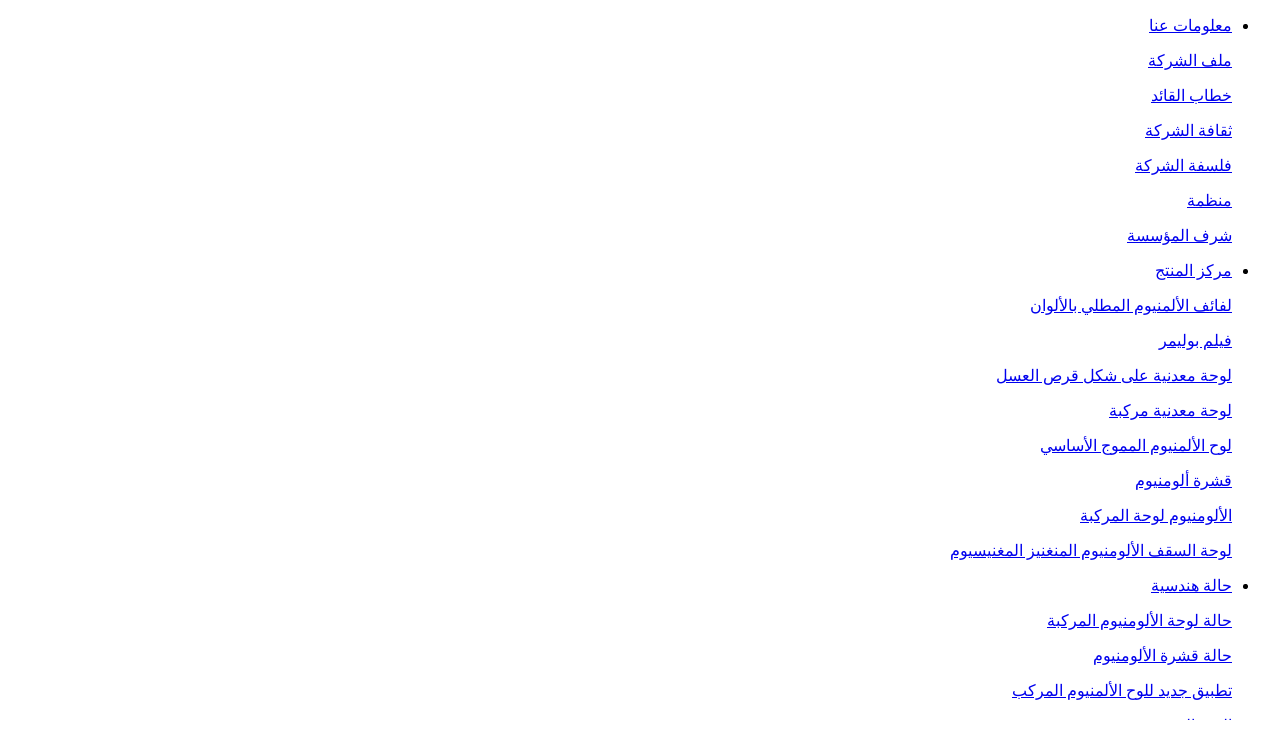

--- FILE ---
content_type: text/html; charset=utf-8
request_url: https://ar.jixiang-aluminum.com/enterprise-idea-136.html
body_size: 5393
content:
<!DOCTYPE html>
<html lang="ar" dir="rtl">
<head> 
	<meta charset="utf-8">
	<meta http-equiv="X-UA-Compatible" content="IE=edge" />
	<title>مفهوم الجودة_فلسفة الشركة_معلومات عنا_شركة مواد جديدة الميمون ، المحدودة.</title>
	<meta name="keywords" content="">
	<meta name="description" content="品质是企业的命脉以质量创品牌，以品牌创效益">
	<meta name="viewport" content="width=device-width, initial-scale=1, maximum-scale=1, user-scalable=no">
	
		<link rel="shortcut icon" href="/favicon.ico">
		<link rel="stylesheet" type="text/css" href="/static/index/package/bootstrap/3.3.7/bootstrap.min.css"/>
	<link rel="stylesheet" type="text/css" href="/static/index/web_default/css/css.css?v=1.3.3"/>
	<link rel="stylesheet" type="text/css" href="/static/index/web_default/css/css_ar.css?v=1.3.3"/>	<!--[if lt IE 9]>
	<script src="/static/index/web_default/js/html5.min.js"></script>
	<script src="/static/index/web_default/js/respond.min.js"></script>
	<script type="text/javascript" src="/static/index/web_default/js/selectivizr.js" ></script>
	<![endif]-->
	<!--Include Js-->
	<script type="text/javascript" src="/static/index/package/seajs/3.0.3/sea.js?v=3.0.3"></script>
	<script type="text/javascript" src="/static/index/web_default/js/config.js?v=1.0.8"></script>
	<script type="text/javascript">
		var searchUrl="/search"
		var emailMsg='Please fill in the email correctly';
		var panel_menu='栏目',
			panel_language='语言',
			indexUrl="/";
	</script>
		</head>
<body>
<div id="page">
	<header class="header " id="header">
		<div class="inner">
			<a href="#menu" class="mm_btn">
				<div class="menu_bar">
					<div class="menu_bar_item top">
						<div class="rect top"></div>
					</div>
					<div class="menu_bar_item mid">
						<div class="rect mid"></div>
					</div>
					<div class="menu_bar_item bottom">
						<div class="rect bottom"></div>
					</div>
				</div>
			</a>   
			<div class="flex clearfix">
				<nav class="nav pull-left">
					<ul class="clearfix">
												<li class="active">
						<a href="/about" >
													معلومات عنا						</a>
												<div class="child">
														<p><a href="/about#profile">ملف الشركة</a></p>
														<p><a href="/about#leadership-speech">خطاب القائد</a></p>
														<p><a href="/about#culture">ثقافة الشركة</a></p>
														<p><a href="/about#enterprise-idea">فلسفة الشركة</a></p>
														<p><a href="/about#organizational-structure">منظمة</a></p>
														<p><a href="/about#honor">شرف المؤسسة</a></p>
													</div>
												</li>
												<li >
						<a href="/product" >
													مركز المنتج						</a>
												<div class="child">
														<p><a href="/product/color-coated-aluminum-coil">لفائف الألمنيوم المطلي بالألوان</a></p>
														<p><a href="/product/macromolecule-adhesive-film">فيلم بوليمر</a></p>
														<p><a href="/product/aluminum-honeycomb-panels">لوحة معدنية على شكل قرص العسل</a></p>
														<p><a href="/product/metal-composite-panel">لوحة معدنية مركبة</a></p>
														<p><a href="/product/corrugated-panel">لوح الألمنيوم المموج الأساسي</a></p>
														<p><a href="/product/aluminum-solid-panel">قشرة ألومنيوم</a></p>
														<p><a href="/product/aluminum-composite-panel">الألومنيوم لوحة المركبة</a></p>
														<p><a href="/product/al-mg-mn-panel">لوحة السقف الألومنيوم المنغنيز المغنيسيوم</a></p>
													</div>
												</li>
												<li >
						<a href="/the-engineering-case" >
													حالة هندسية						</a>
												<div class="child">
														<p><a href="/the-engineering-case/aluminum-plastic-plate-case">حالة لوحة الألومنيوم المركبة</a></p>
														<p><a href="/the-engineering-case/aluminum-veneer-case">حالة قشرة الألومنيوم</a></p>
														<p><a href="/new-application-of-aluminum-plastic-board">تطبيق جديد للوح الألمنيوم المركب</a></p>
													</div>
												</li>
												<li >
						<a href="/technical-strength" >
													القوة الفنية						</a>
												<div class="child">
														<p><a href="/technical-strength#enterprise-strength">قوة المؤسسة</a></p>
														<p><a href="/technical-strength#technology-research-and-development">تكنولوجيا البحث والتطوير</a></p>
														<p><a href="/technical-strength#the-patent-certificate">شهادة براءة الاختراع</a></p>
													</div>
												</li>
												<li >
						<a href="/news" >
													وسائل الإعلام						</a>
												<div class="child">
														<p><a href="/news/group-news">أخبار المجموعة</a></p>
														<p><a href="/news/activist-announcement">إعلان حماية الحقوق</a></p>
														<p><a href="/news/industry-information">معلومات الصناعة</a></p>
													</div>
												</li>
												<li >
						<a href="/the-social-responsibility" >
													مسؤولية اجتماعية						</a>
												<div class="child">
														<p><a href="/the-social-responsibility#download">تقرير المسؤولية الاجتماعية</a></p>
														<p><a href="/the-social-responsibility#repay-society">رد الجميل للمجتمع</a></p>
													</div>
												</li>
												<li >
						<a href="/contact" >
													اتصل بنا						</a>
												<div class="child">
														<p><a href="/contact#information">معلومات للتواصل</a></p>
														<p><a href="/contact#marketing-network">شبكة تسويق</a></p>
														<p><a href="/contact#customer-feedback">ملاحظات العميل</a></p>
													</div>
												</li>
												<li >
						<a href="/data-download" >
													تحميل						</a>
												<div class="child">
														<p><a href="/data-download/national-standard-download">بطاقة الألوان القياسية</a></p>
														<p><a href="/data-download/detection-of-download">معلومات تقنية</a></p>
													</div>
												</li>
											</ul>
				</nav>
				<div class="contact pull-left">
					<a href="tel:400-7767-888">
						<i class="fa fa-phone"></i>
						<span>400-7767-888</span>
					</a>
				</div>
				<div class="index-search pull-right">
					<a href="#">
						<i class="iconfont">&#xe7f6;</i>
					</a>
					<div class="content">
						<div class="container">
							<div class="s-content">
								<a href="#" class="close"><i class="fa fa-close"></i></a>
								<div class="title">ما هي المنتجات والخدمات التي تحتاج إلى معرفتها؟</div>
								<div class="input"><input type="text" name="head_keyword" class="head_keyword inpt3" value="" placeholder="请输入关键词" ><input type="submit" class="head_search inpt4"  value="&#xe7f6;"><input type="hidden" name="head_module" value="s"></div>
							</div>
						</div>
					</div>
				</div>
			</div>
		</div>
		<nav id="menu" class="mm-menu_offcanvas">
	<div id="panel-menu">
		<ul>
			<li><a href="/" >الصفحة الأمامية</a></li>
						<li class="active"><a href="/about" >معلومات عنا</a>
					
				<ul>
										<li>
												<a href="/about#profile">ملف الشركة</a>
											</li>
										<li>
												<a href="/about#leadership-speech">خطاب القائد</a>
											</li>
										<li>
												<a href="/about#culture">ثقافة الشركة</a>
											</li>
										<li>
												<a href="/about#enterprise-idea">فلسفة الشركة</a>
											</li>
										<li>
												<a href="/about#organizational-structure">منظمة</a>
											</li>
										<li>
												<a href="/about#honor">شرف المؤسسة</a>
											</li>
									</ul>
							</li>
						<li ><a href="/product" >مركز المنتج</a>
					
				<ul>
										<li>
												<a href="/product/color-coated-aluminum-coil">لفائف الألمنيوم المطلي بالألوان</a>
											</li>
										<li>
												<a href="/product/macromolecule-adhesive-film">فيلم بوليمر</a>
											</li>
										<li>
												<a href="/product/aluminum-honeycomb-panels">لوحة معدنية على شكل قرص العسل</a>
											</li>
										<li>
												<a href="/product/metal-composite-panel">لوحة معدنية مركبة</a>
											</li>
										<li>
												<a href="/product/corrugated-panel">لوح الألمنيوم المموج الأساسي</a>
											</li>
										<li>
												<a href="/product/aluminum-solid-panel">قشرة ألومنيوم</a>
											</li>
										<li>
												<a href="/product/aluminum-composite-panel">الألومنيوم لوحة المركبة</a>
											</li>
										<li>
												<a href="/product/al-mg-mn-panel">لوحة السقف الألومنيوم المنغنيز المغنيسيوم</a>
											</li>
									</ul>
							</li>
						<li ><a href="/the-engineering-case" >حالة هندسية</a>
					
				<ul>
										<li>
												<a href="/the-engineering-case/aluminum-plastic-plate-case">حالة لوحة الألومنيوم المركبة</a>
											</li>
										<li>
												<a href="/the-engineering-case/aluminum-veneer-case">حالة قشرة الألومنيوم</a>
											</li>
										<li>
												<a href="/new-application-of-aluminum-plastic-board">تطبيق جديد للوح الألمنيوم المركب</a>
											</li>
									</ul>
							</li>
						<li ><a href="/technical-strength" >القوة الفنية</a>
					
				<ul>
										<li>
												<a href="/technical-strength#enterprise-strength">قوة المؤسسة</a>
											</li>
										<li>
												<a href="/technical-strength#technology-research-and-development">تكنولوجيا البحث والتطوير</a>
											</li>
										<li>
												<a href="/technical-strength#the-patent-certificate">شهادة براءة الاختراع</a>
											</li>
									</ul>
							</li>
						<li ><a href="/news" >وسائل الإعلام</a>
					
				<ul>
										<li>
												<a href="/news/group-news">أخبار المجموعة</a>
											</li>
										<li>
												<a href="/news/activist-announcement">إعلان حماية الحقوق</a>
											</li>
										<li>
												<a href="/news/industry-information">معلومات الصناعة</a>
											</li>
									</ul>
							</li>
						<li ><a href="/the-social-responsibility" >مسؤولية اجتماعية</a>
					
				<ul>
										<li>
												<a href="/the-social-responsibility#download">تقرير المسؤولية الاجتماعية</a>
											</li>
										<li>
												<a href="/the-social-responsibility#repay-society">رد الجميل للمجتمع</a>
											</li>
									</ul>
							</li>
						<li ><a href="/contact" >اتصل بنا</a>
					
				<ul>
										<li>
												<a href="/contact#information">معلومات للتواصل</a>
											</li>
										<li>
												<a href="/contact#marketing-network">شبكة تسويق</a>
											</li>
										<li>
												<a href="/contact#customer-feedback">ملاحظات العميل</a>
											</li>
									</ul>
							</li>
						<li ><a href="/data-download" >تحميل</a>
					
				<ul>
										<li>
												<a href="/data-download/national-standard-download">بطاقة الألوان القياسية</a>
											</li>
										<li>
												<a href="/data-download/detection-of-download">معلومات تقنية</a>
											</li>
									</ul>
							</li>
					</ul>
	</div>
	<div id="panel-language">
		<ul>
							<li><a href="http://cn.jixiang-aluminum.com">中文简体</a></li>
								<li><a href="https://ar.jixiang-aluminum.com/">English</a></li>
								<li><a href="http://es.jixiang-aluminum.com">Spanish</a></li>
						</ul>
	</div>
</nav>	
	</header>
	<div class="sider-head ">
		<h1 class="logo">
			<a href="/">
				<img src="/uploads/image/20211026/1635219451220300.png" alt="شركة مواد جديدة الميمون ، المحدودة." />
			</a>
		</h1>
		<div class="menu-btn">
			<ul>
				<li><span></span></li>
				<li><span></span></li>
				<li><span></span></li>
			</ul>
			<span class="title">قائمة</span>
			<span class="title none">Close</span>
		</div>
		<div class="language">
			<a href="http://ar.jixiang-aluminum.com">
				<span>Arabic</span>
			</a>
			<div class="lang-none">
							<a href="http://cn.jixiang-aluminum.com">中文简体</a>
								<a href="https://ar.jixiang-aluminum.com/">English</a>
								<a href="http://es.jixiang-aluminum.com">Spanish</a>
							</div>
		</div>
	</div>
	<div class="Menu clearfix">
		<div class="container2">
			<div class="wrap">
				<ul class="clearfix list">
										<li class="active">
						<a href="/about">معلومات عنا</a>
												<div class="child">
														<p><a href="/about#profile">ملف الشركة</a></p>
														<p><a href="/about#leadership-speech">خطاب القائد</a></p>
														<p><a href="/about#culture">ثقافة الشركة</a></p>
														<p><a href="/about#enterprise-idea">فلسفة الشركة</a></p>
														<p><a href="/about#organizational-structure">منظمة</a></p>
														<p><a href="/about#honor">شرف المؤسسة</a></p>
													</div>
											</li>
										<li >
						<a href="/product">مركز المنتج</a>
												<div class="child">
														<p><a href="/product/color-coated-aluminum-coil">لفائف الألمنيوم المطلي بالألوان</a></p>
														<p><a href="/product/macromolecule-adhesive-film">فيلم بوليمر</a></p>
														<p><a href="/product/aluminum-honeycomb-panels">لوحة معدنية على شكل قرص العسل</a></p>
														<p><a href="/product/metal-composite-panel">لوحة معدنية مركبة</a></p>
														<p><a href="/product/corrugated-panel">لوح الألمنيوم المموج الأساسي</a></p>
														<p><a href="/product/aluminum-solid-panel">قشرة ألومنيوم</a></p>
														<p><a href="/product/aluminum-composite-panel">الألومنيوم لوحة المركبة</a></p>
														<p><a href="/product/al-mg-mn-panel">لوحة السقف الألومنيوم المنغنيز المغنيسيوم</a></p>
													</div>
											</li>
										<li >
						<a href="/the-engineering-case">حالة هندسية</a>
												<div class="child">
														<p><a href="/the-engineering-case/aluminum-plastic-plate-case">حالة لوحة الألومنيوم المركبة</a></p>
														<p><a href="/the-engineering-case/aluminum-veneer-case">حالة قشرة الألومنيوم</a></p>
														<p><a href="/new-application-of-aluminum-plastic-board">تطبيق جديد للوح الألمنيوم المركب</a></p>
													</div>
											</li>
										<li >
						<a href="/technical-strength">القوة الفنية</a>
												<div class="child">
														<p><a href="/technical-strength#enterprise-strength">قوة المؤسسة</a></p>
														<p><a href="/technical-strength#technology-research-and-development">تكنولوجيا البحث والتطوير</a></p>
														<p><a href="/technical-strength#the-patent-certificate">شهادة براءة الاختراع</a></p>
													</div>
											</li>
										<li >
						<a href="/news">وسائل الإعلام</a>
												<div class="child">
														<p><a href="/news/group-news">أخبار المجموعة</a></p>
														<p><a href="/news/activist-announcement">إعلان حماية الحقوق</a></p>
														<p><a href="/news/industry-information">معلومات الصناعة</a></p>
													</div>
											</li>
										<li >
						<a href="/the-social-responsibility">مسؤولية اجتماعية</a>
												<div class="child">
														<p><a href="/the-social-responsibility#download">تقرير المسؤولية الاجتماعية</a></p>
														<p><a href="/the-social-responsibility#repay-society">رد الجميل للمجتمع</a></p>
													</div>
											</li>
										<li >
						<a href="/contact">اتصل بنا</a>
												<div class="child">
														<p><a href="/contact#information">معلومات للتواصل</a></p>
														<p><a href="/contact#marketing-network">شبكة تسويق</a></p>
														<p><a href="/contact#customer-feedback">ملاحظات العميل</a></p>
													</div>
											</li>
										<li >
						<a href="/data-download">تحميل</a>
												<div class="child">
														<p><a href="/data-download/national-standard-download">بطاقة الألوان القياسية</a></p>
														<p><a href="/data-download/detection-of-download">معلومات تقنية</a></p>
													</div>
											</li>
									</ul>
				<div class="info">
					<div class="content">
						<p>الخط الساخن المجاني</p>
						<p class="hotline">400-7767-888</p>
						<p>فاكس:+86-573-83131051</p>
						<p>تبوك:رقم 2355 ، طريق Xinda ، منطقة Nanhu ، مدينة Jiaxing ، مقاطعة Zhejiang</p>
						<div class="share">
							<a href="javascript:;" class="wechat">
								<i class="fa fa-weixin"></i>
								<div class="code"><img src="/uploads/image/20220714/1657762059483501.png" alt="wechat"></div>
							</a>
							<a href=""><i class="fa fa-weibo"></i></a>
							<a href="tel:400-7767-888" class="contact"><i class="fa fa-phone"></i></a>
						</div>
					</div>
				</div>
			</div>
		</div>
	</div>
		<section class="col-banner" id="col-banner">
		<div class="swiper-container banner-container">
			<div class="swiper-wrapper">
								<div data-background="/uploads/image/20211028/1635404173499958.jpg" class="swiper-slide swiper-lazy" style="height:970px;">
					<div class="container2">
						<div class="ban_cont" id="ban1" style="text-align:">
							<h2>الإبداع يبني الأحلام ويخلق المستقبل</h2>						</div>
					</div>
					<div class="swiper-lazy-preloader"></div>
				</div>
							</div>
		</div>
	</section>
	<div class="col-page">
<section class="col-news met_section_sehed container">
    <article>
		<div class="met_article">
			<div class="met_clear"></div>
			<div class="met_module2">
				<h1 class="met_title">مفهوم الجودة</h1>
				<div class="met_infos">
					<span class="met_time">2021-10-28 16:40:04</span>
					<span class="met_source"><a href="/" title="吉祥新材料股份有限公司">吉祥新材料股份有限公司</a></span>
					<span class="met_hits">Views <span class="met_Clicks">186</span></span>
				</div>
				<div class="met_editor">
					<div>
						<p>الجودة هي شريان الحياة للمؤسسة</p><p>إنشاء علامة تجارية بجودة ، وتحقيق فائدة مع العلامة التجارية</p><p><br/></p>					</div>
					<div class="met_clear"></div>
				</div>
				<div class="met_tools">
					<div class="bdsharebuttonbox bdshare-button-style1-16" data-bd-bind="1557207286955"><a href="#" class="bds_more" data-cmd="more"></a><a href="#" class="bds_qzone" data-cmd="qzone" title="分享到QQ空间"></a><a href="#" class="bds_tsina" data-cmd="tsina" title="分享到新浪微博"></a><a href="#" class="bds_tqq" data-cmd="tqq" title="分享到腾讯微博"></a><a href="#" class="bds_renren" data-cmd="renren" title="分享到人人网"></a><a href="#" class="bds_weixin" data-cmd="weixin" title="分享到微信"></a></div><script>window._bd_share_config={"common":{"bdSnsKey":{},"bdText":"","bdMini":"2","bdMiniList":false,"bdPic":"","bdStyle":"1","bdSize":"16"},"share":{}};with(document)0[(getElementsByTagName("head")[0]||body).appendChild(createElement("script")).src="http://bdimg.share.baidu.com/static/api/js/share.js?v=89860593.js?cdnversion="+~(-new Date()/36e5)];</script>
					<ul class="met_page">
						<li class="met_page_preinfo"><span>上一条</span><a href="/enterprise-idea-137.html">فلسفة الإدارة</a></li>
						<li class="met_page_next"><span>下一条</span><a href="/enterprise-idea-135.html">فلسفة العمل</a></li>
					</ul>
				</div> 
			</div>
		</div>
    </article>
    <div class="met_clear"></div>
</section>
</div>
<footer class="footer">
	<div class="container2">
		<div class="wrap clearfix">
			<div class="footer-info">
				<p>الخط الساخن المجاني</p>
				<p class="hotline">400-7767-888</p>
				<p>فاكس:+86-573-83131051</p>
				<p>تبوك:رقم 2355 ، طريق Xinda ، منطقة Nanhu ، مدينة Jiaxing ، مقاطعة Zhejiang</p>
			</div>
			<div class="link">
				<a href="javascript:;">
					<span>روابط الصداقة</span>
					<i class="fa fa-angle-up"></i>
				</a>
				<ul>
									</ul>
			</div>
		</div>
		<div class="index_footer">
			<div class="wrap clearfix">
				<div class="copyright">
					Copyright © 2021 شركة مواد جديدة الميمون ، المحدودة.					<div class="otherinfo"></div>
				</div>
				<div class="share">
					<a href="javascript:;" class="wechat">
						<i class="fa fa-weixin"></i>
						<div class="code"><img src="/uploads/image/20220714/1657762059483501.png" alt="wechat"></div>
					</a>
					<a href=""><i class="fa fa-weibo"></i></a>
					<a href="tel:400-7767-888" class="contact"><i class="fa fa-phone"></i></a>
				</div>
			</div>
		</div>
	</div>
</footer>
<div id="gotoTop" title="返回顶部"><i class="fa fa-angle-up" aria-hidden="true"></i></div>
<div class="videoPop">
	<i id="videoClose"><i class="fa fa-close"></i></i>
	<div class="col-video2">
		<video id="Video" src="" controls="" x5-playsinline="" playsinline="" webkit-playsinline="" x5-video-player-type="h5" x5-video-player-fullscreen="true">
			your browser does not support the video tag
		</video>
	</div>
</div>
		</div>
<script type="text/javascript" src="/static/index/package/jquery/2.2.0/jquery.min.js"></script>
<script type="text/javascript"> var referrer = document.referrer; function replace_url(url){ var oldUrl = "/index/decoration/your-link"; var newUrl = oldUrl.replace('index/decoration/your-link',url); return newUrl; } </script> <script src="/plugin/statistics/index/view/public/statistics.js"></script>
</body>
</html>